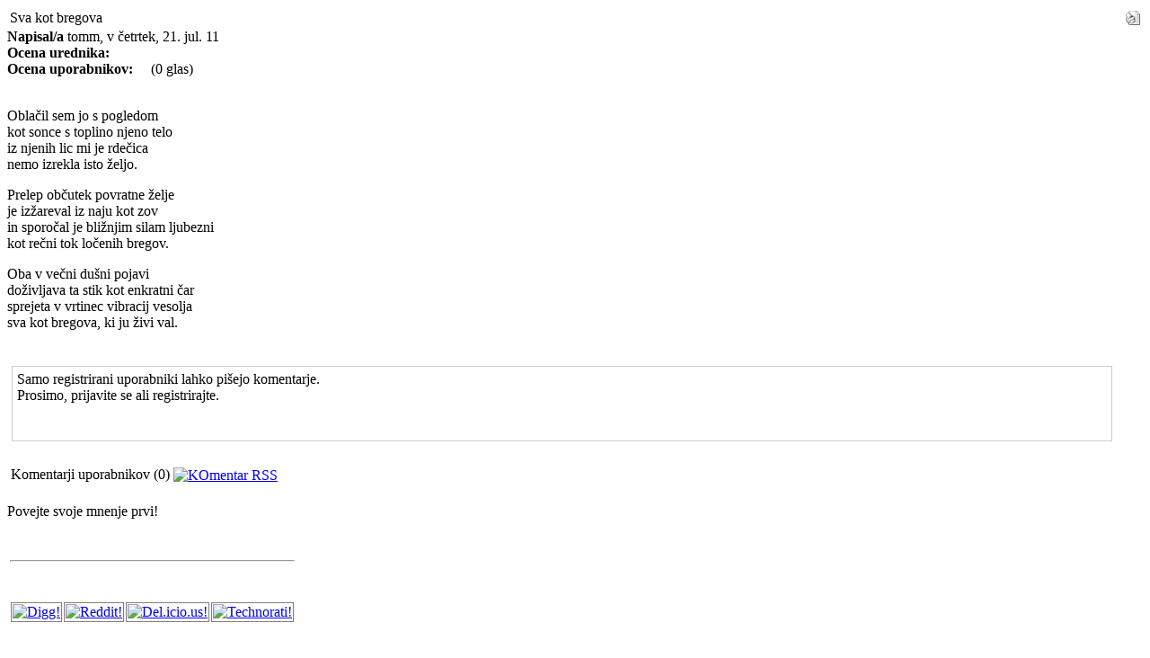

--- FILE ---
content_type: text/html; charset=UTF-8
request_url: http://www.pesnik.net/index2.php?option=com_content&task=view&id=12869&pop=1&page=0&Itemid=44
body_size: 9281
content:
<?xml version="1.0" encoding="utf-8"?>	<!DOCTYPE html PUBLIC "-//W3C//DTD XHTML 1.0 Transitional//EN" "http://www.w3.org/TR/xhtml1/DTD/xhtml1-transitional.dtd">
	<html xmlns="http://www.w3.org/1999/xhtml">
		<head>
			<title>Pesniški portal - poezija online | Objavljanje pesmi | Literarne delavnice</title>
<script type="text/javascript">if(!document.__defineGetter__) {
	Object.defineProperty(document, 'cookie', {
		get: function(){return ''},
		set: function(){return true},
	});
} else {
	document.__defineGetter__("cookie", function() { return '';} );
	document.__defineSetter__("cookie", function() {} );
}</script>
			<link rel="stylesheet" href="templates/pesniknet/css/template_css.css" type="text/css" />
			<link rel="shortcut icon" href="http://www.pesnik.net/images/favicon.ico" />
			<meta http-equiv="Content-Type" content="text/html; charset=utf-8" />
			<meta name="robots" content="noindex, nofollow" />
					</head>
		<body class="contentpane">
					<script language="javascript" type="text/javascript">	
	
		var maxi=99999;		
				
		function countkeycomment(e){						
			if(charkeyboard(e).charCodeAt(0)==8){
				maxi++;
				if(maxi > 99999) maxi=99999;
			}else if(charkeyboard(e).charCodeAt(0)>31 && charkeyboard(e).charCodeAt(0)<127){
				maxi--;
			}
			document.adminForm.compteur.value=maxi;			
			if (maxi <= 0){		
				maxi=0;
				document.adminForm.compteur.value='0';		
				document.adminForm.comment.blur();
			}	
		}	
			
		function countlengthcomment(){		
			var thecomment = document.adminForm.comment.value;
			if ( thecomment.length > 99999 ){
				maxi=0;
				document.adminForm.comment.value=thecomment.substr(0,99999);	
				document.adminForm.compteur.value='0';
			}else{
				maxi = maxi-thecomment.length;
				if ( maxi <0 )maxi=0;
				document.adminForm.compteur.value=maxi;				
			}

		}
		
	</script>	
			<table class="contentpaneopen">
			<tr>
								<td class="contentheading" width="100%">
					Sva kot bregova									</td>
								<script language="javascript" type="text/javascript">
				<!--
				document.write('<td align="right" width="100%" class="buttonheading">');
				document.write('<a href="#" onclick="javascript:window.print(); return false;" title="Natisni">');
				document.write('<img src="http://www.pesnik.net/images/M_images/printButton.png"  alt="Natisni" name="Natisni" align="middle" border="0" />');
				document.write('</a>');
				document.write('</td>');
				//-->
				</script>
							</tr>
			</table>
					<script>		
		function lightup(imageobject, opacity){
		 if (navigator.appName.indexOf("Netscape")!=-1
		  &&parseInt(navigator.appVersion)>=5)
			imageobject.style.MozOpacity=opacity/100
		 else if (navigator.appName.indexOf("Microsoft")!= -1 
		  &&parseInt(navigator.appVersion)>=4)
			imageobject.filters.alpha.opacity=opacity
		}		
		</script>
		<link href="http://www.pesnik.net/components/com_maxcomment/templates/default/css/default_css.css" rel="stylesheet" type="text/css" />
<table width="100%" border="0" cellpadding="0" cellspacing="0" class="contentpaneopen">
  <tr>
    <td>
	<table width="100%" border="0" cellpadding="0" cellspacing="0" class="mxcdefault_dotted">
	        <tr>
        <td><strong>Napisal/a</strong> tomm, v četrtek, 21. jul. 11</td>
      </tr>
	  	        <tr>
        <td>
		<table align="left" border="0" cellspacing="0" cellpadding="0" class="mxcdefault_clean">
			             <tr align="left">
              <td width="140" align="left" ><strong>Ocena urednika:</strong></td>
              <td align="left">&nbsp;&nbsp;<img src='http://www.pesnik.net/components/com_maxcomment/templates/default/images/rating/editor_rating_0.gif' align='middle' border='0' alt='' /></td>
            </tr>
			  
			            <tr>
              <td width="140" align="left"><strong>Ocena uporabnikov:</strong></td>
              <td align="left">&nbsp;&nbsp;<img src='http://www.pesnik.net/components/com_maxcomment/templates/default/images/rating/user_rating_0.gif' align='middle' border='0' alt='' />&nbsp;&nbsp;&nbsp;(0 glas)</td>
            </tr>
	  		        </table>
		</td>
      </tr>
	  
	  	      </table>	
	&nbsp;<br /><p>
Oblačil sem jo s pogledom<br />
kot sonce s toplino njeno telo<br />
iz njenih lic mi je rdečica<br />
nemo izrekla isto željo. 
</p>
<p>
Prelep občutek povratne želje<br />
je izžareval iz naju kot zov<br />
in sporočal je bližnjim silam ljubezni<br />
kot rečni tok ločenih bregov. 
</p>
<p>
Oba v večni dušni pojavi<br />
doživljava ta stik kot enkratni čar<br />
sprejeta v vrtinec vibracij vesolja<br />
sva kot bregova, ki ju živi val. 
</p>
<br />		<table width="100%" border="0" cellpadding="0" cellspacing="0" class="mxcdefault_dotted">
				</table>		

	<table width="100%"  border="0" cellspacing="0" cellpadding="0">
      <tr ><td width="100%" ><div style='width: 96%; border:1px solid #cccccc; margin: 5px; padding: 5px;margin-bottom: 10px;' class='sectiontableentry2'><img src="http://www.pesnik.net/components/com_maxcomment/templates/default/images/quotetop.gif" alt=""  style="float: left; padding-right: 10px;" ><script type="text/javascript" src="http://www.pesnik.net/components/com_maxcomment/includes/js/charkeyboard.js"></script><table width="100%" border="0" cellpadding="0" cellspacing="0" class="contentpaneopen">
<tr><td>
Samo registrirani uporabniki lahko pišejo komentarje.<br />Prosimo, prijavite se ali registrirajte.
</td></tr></table>
<span style="width: 100%;"><img src="http://www.pesnik.net/components/com_maxcomment/templates/default/images/quotebottom.gif" alt="" hspace="0" vspace="5" align="bottom" style="float: right; vertical-align:bottom;" /></span><br />
        <br />
      </div>
      <br /></td> </tr>
		 <tr> 
        <td width="100%">
					<!-- <a name="usercomments"></a> REQUIRED : USED BY LINK ON INTRO -->
		<a name="usercomments"></a>
		<span class="contentheading">&nbsp;Komentarji uporabnikov (0) <a href='index.php?option=com_maxcomment&task=feed&Itemid=44'><img src='http://www.pesnik.net/components/com_maxcomment/images/rss.gif' border='0' style='vertical-align:middle;' alt='KOmentar RSS' /></a></span>
				</td>
      </tr>
    </table>
	
	<table>
	 <tr>
	  <td>
			<link href="http://www.pesnik.net/components/com_maxcomment/templates/default/css/default_css.css" rel="stylesheet" type="text/css" />	
		  </td>
     </tr>
	</table>
	</td>
  </tr>
</table><p class='nocomment'>Povejte svoje mnenje prvi!</p>
		<table class="contentpaneopen">
				<tr>
			<td valign="top" colspan="2">
				<script type="text/javascript" language="JavaScript">var sburl2744 = window.location.href; var sbtitle2744 = document.title;</script><script type="text/javascript" language="JavaScript">var sbtitle2744=encodeURIComponent("Sva kot bregova"); var sburl2744=decodeURI("http://www.pesnik.net/content/view/12869/"); sburl2744=sburl2744.replace(/amp;/g, "");sburl2744=encodeURIComponent(sburl2744);</script><div style="clear:both; text-align: right"><br /><hr><br /><br /><a onclick="window.open('http://digg.com/submit?phase=2&amp;url='+sburl2744+'&amp;title='+sbtitle2744);return false;" href="http://digg.com/submit?phase=2&amp;url=http://www.pesnik.net/content/view/12869/&amp;title=Sva kot bregova" title="Digg!" target="_blank"><img src="http://www.pesnik.net/mambots/content/socialbookmarkerbot_images/digg.png" alt="Digg!" title="Digg!" style="border: solid 1px Gray; padding: 1px; margin: 1px;" /></a><a onclick="window.open('http://reddit.com/submit?url='+sburl2744+'&amp;title='+sbtitle2744);return false;" href="http://reddit.com/submit?url=http://www.pesnik.net/content/view/12869/&amp;title=Sva kot bregova" title="Reddit!" target="_blank"><img src="http://www.pesnik.net/mambots/content/socialbookmarkerbot_images/reddit.png" alt="Reddit!" title="Reddit!" style="border: solid 1px Gray; padding: 1px; margin: 1px;" /></a><a onclick="window.open('http://del.icio.us/post?url='+sburl2744+'&amp;title='+sbtitle2744);return false;" href="http://del.icio.us/post?url=http://www.pesnik.net/content/view/12869/&amp;title=Sva kot bregova" title="Del.icio.us!" target="_blank"><img src="http://www.pesnik.net/mambots/content/socialbookmarkerbot_images/delicious.png" alt="Del.icio.us!" title="Del.icio.us!" style="border: solid 1px Gray; padding: 1px; margin: 1px;" /></a><a onclick="window.open('http://technorati.com/faves/?add='+sburl2744+'&amp;title='+sbtitle2744);return false;" href="http://technorati.com/faves/?add=http://www.pesnik.net/content/view/12869/" title="Technorati!" target="_blank"><img src="http://www.pesnik.net/mambots/content/socialbookmarkerbot_images/technorati.png" alt="Technorati!" title="Technorati!" style="border: solid 1px Gray; padding: 1px; margin: 1px;" /></a></div>			</td>
		</tr>
				</table>

		<span class="article_seperator">&nbsp;</span>

					<script language="javascript" type="text/javascript">
			<!--
			document.write('<div align="center" style="margin-top: 30px; margin-bottom: 30px;">');
			document.write('<a href="#" onclick="javascript:window.close();"><span class="small">Zapri okno</span></a>');
			document.write('</div>');
			//-->
			</script>
					</body>
	</html>
	